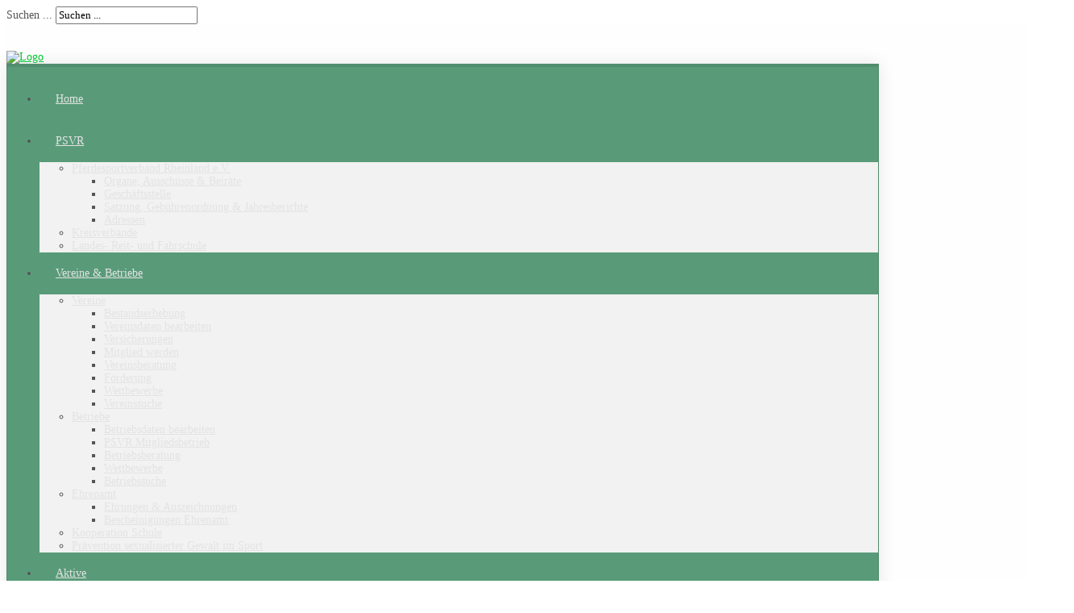

--- FILE ---
content_type: text/html; charset=utf-8
request_url: https://psvr-online.de/turnierfachleute/technischer-delegierter/td-liste.html
body_size: 11486
content:

 
<!DOCTYPE html>
<html xmlns="http://www.w3.org/1999/xhtml" xml:lang="de-de" lang="de-de" >
<head><!--j51_habitat--><!--JMG Disable Google Font 5.1.15--><!--13 js sources localized--><!--12 CSS sources localized-->
<base href="https://psvr-online.de/turnierfachleute/technischer-delegierter/td-liste.html" />
	<meta http-equiv="content-type" content="text/html; charset=utf-8" />
	<meta name="keywords" content="Reitsport, Reitsportverband, Springreiten, Dressurreiten, Voltigieren, Fahrsport" />
	<meta name="author" content="Super User" />
	<meta name="description" content="Das Pferdesportzentrum Rheinland liegt auf Gut Langfort im Herzen Langenfelds. Vom Deutschen Meister über Weltmeister bis hin zu Olympiasiegern - im Pferdesportzentrum Rheinland auf Gut Langfort, im Herzen Langenfelds, trifft sich die Elite des Pferdesports. " />
	<meta name="generator" content="Joomla! - Open Source Content Management" />
	<title>TD-Liste</title>
	<link href="/templates/j51_habitat/favicon.ico" rel="shortcut icon" type="image/vnd.microsoft.icon" />
	<link href="https://psvr-online.de/component/search/?Itemid=749&amp;format=opensearch" rel="search" title="Suchen PSVR" type="application/opensearchdescription+xml" />
	<link href="https://psvr-online.de/modules/mod_vjresponsivetable/css/metro.css" rel="stylesheet" type="text/css" />
	<link href="/media/com_icagenda/icicons/style.css?d704d96bf67173eb84182f6216579a3d" rel="stylesheet" type="text/css" />
	<link href="/templates/j51_habitat/css/bootstrap.css" rel="stylesheet" type="text/css" />
	<link href="/templates/j51_habitat/css/typo.css" rel="stylesheet" type="text/css" />
	<link href="/templates/j51_habitat/css/jstuff.css" rel="stylesheet" type="text/css" />
	<link href="/templates/j51_habitat/css/animate.css" rel="stylesheet" type="text/css" />
	<link href="/templates/j51_habitat/css/font-awesome.css" rel="stylesheet" type="text/css" />
	<link href="/templates/j51_habitat/css/nexus.css" rel="stylesheet" type="text/css" />
	<style type="text/css">
.ic-event-register {
    display: inline-block;
    margin: 2px 3px 0 0;
    line-height: 40px;
}

.ic-people,
.ic-registered {
  display: none;
}
	</style>
	<script src="https://ajax.googleapis.com/ajax/libs/jquery/1.8/jquery.min.js" type="text/javascript"></script>
	<script src="/plugins/system/jqueryeasy/jquerynoconflict.js" type="text/javascript"></script>
	<script src="/media/system/js/caption.js?d704d96bf67173eb84182f6216579a3d" type="text/javascript"></script>
	
	
	
	<script src="/media/jui/js/bootstrap.min.js?d704d96bf67173eb84182f6216579a3d" type="text/javascript"></script>
	<script src="https://psvr-online.de/modules/mod_vjresponsivetable/js/jquery.js" type="text/javascript"></script>
	<script type="text/javascript">
jQuery(window).on('load',  function() {
				new JCaption('img.caption');
			});
	</script>

 

<meta name="viewport" content="width=device-width, initial-scale=1, maximum-scale=1"/>
<link rel="stylesheet" href="/templates/j51_habitat/css/responsive.css" type="text/css" />

<style type="text/css">
@media only screen and (min-width: 960px) and (max-width: 1080px) {
}

/* Responsive - Center crop logo image */
@media only screen and (max-width: 1080px) {
.wrapper960, .backgrounds, .content_background {
	width:99.5% !important;
}
#container_slideshow .wrapper960 {width:100% !important;}
.wrapper960, .content_background, #header {margin: 0 auto;}

#container_spacer1 {display:none;}

/* Hide default hornav menu */
.hornav {display:none !important;}
/* Show mobile hornav menu */
.slicknav_menu {display:block;}

#container_header {padding-top: 0px !important;}
.backgrounds #content_remainder, .backgrounds #content_full {
    box-shadow: none;
}
.logo {width:100%; height:100%; overflow: hidden; text-align: center; display:block;}
.logo img {
	position: relative;
	left: 100% !important;
	margin-left: -200% !important;
	max-width: none;
	display:inline !important;
}
}
</style>


<!--removed external google font: Lobster:300,400--> <!--removed external google font: Source Sans Pro:300,400--> <!--removed external google font: Roboto Condensed:300,400--> 

<style type="text/css">
body, input, button, select, textarea {font-family:Source Sans Pro }
h2{font-family:Roboto Condensed }
.module h3, .module_menu h3{font-family:Roboto Condensed; }
.hornav{font-family:Roboto Condensed }
h1.logo-text a{font-family:Lobster }
/*--Set Logo Image position and locate logo image file--*/ 
.logo a {left:0px}
.logo a {top:-5px}
/*--Body font size--*/
body{font-size: 14px}
/*--Text Colors for Module Heads and Article titles--*/ 
body {color:#555555;}
h2, h2 a:link, h2 a:visited {color: #157342 ; }
.module h3, .module_menu h3, h3 {color: #157342 }
a {color: #05c532 }
/*--Text Colors for Logo and Slogan--*/ 
h1.logo-text a {
	color: #313131;
}
p.site-slogan {color: #8f8f8f }

/*--Hornav Ul text color and dropdown background color--*/
.hornav ul li a  {color: #e3e3e3 }
#subMenusContainer ul, #subMenusContainer ol, .hornav ul ul {background-color: #f2f2f2 }

/*--Start Style Side Column and Content Layout Divs--*/
/*--Get Side Column widths from Parameters--*/
.sidecol_a {width: 25% }
.sidecol_b {width: 25% }

.maincontent {padding: 30px 35px 30px;}

/*--Check and see what modules are toggled on/off then take away columns width, margin and border values from overall width*/
#content_remainder {width:75% }



/*Style SSC layout*/
  
	.sidecol_a {float:left; }
	.sidecol_b {float:right; }
	#content_remainder {float:left;}

/* Sidecolumn background color */
.backgrounds .sidecol_a , .backgrounds .sidecol_b {
	background-color: #f5f4f6;
}
@media only screen and (max-width: 767px) {
.sidecol_a, .sidecol_b {
	background-color: #f5f4f6;
}}

/* Social Icons */

#socialmedia ul li a [class^="fa-"]::before, #socialmedia ul li a [class*=" fa-"]::before {color: #666666}
#socialmedia ul li a [class^="fa-"]::before, #socialmedia ul li a [class*=" fa-"]::before {color: #666666}

/* Wrapper Width */
.wrapper960, .backgrounds .content_background {width: 1080px ;}

/* Background Color */
body, #body_bg {
background-color: #ffffff;
}

/* Button Colour */
.readmore a, input.button, button, .j51-button a, .module .j51imagelinkhover .j51button a, 
.module_style-box .j51imagelinkhover .j51button a, .search .icon-search, .search .button, .slicknav_btn {
	background-color: #157342;
}
.btn, .btn-group.open .btn.dropdown-toggle, .input-append .add-on, .input-prepend .add-on, .pager.pagenav a, .btn-primary:hover, .btn-primary:active, 
.btn-primary.active, .btn-primary.disabled, .btn-primary[disabled] {
	background-color: #157342;
}

/* Top Menu Active Color */
.hornav > ul > li > a:hover, .hornav > ul > li.active > a, .mainMenuParentBtnFocused {
	background-color: #157342 !important;
}

.group-border-shadow
 {
 	border-top: 4px solid rgba(0,0,0,0.09);
	border-left: 1px solid rgba(0,0,0,0.1);
	border-right: 1px solid rgba(0,0,0,0.1);
	-webkit-moz-box-shadow: 0 -4px 0 #157342 inset, 0 0 20px rgba(0, 0, 0, 0.1);
	-moz-moz-box-shadow: 	0 -4px 0 #157342 inset, 0 0 20px rgba(0, 0, 0, 0.1);
	-ms-moz-box-shadow: 	0 -4px 0 #157342 inset, 0 0 20px rgba(0, 0, 0, 0.1);
	-o-moz-box-shadow: 		0 -4px 0 #157342 inset, 0 0 20px rgba(0, 0, 0, 0.1);
	box-shadow: 			0 -4px 0 #157342 inset, 0 0 20px rgba(0, 0, 0, 0.1);
}
.backgrounds .sidecol_a, .backgrounds .sidecol_b, .backgrounds #content_remainder, .backgrounds #content_full {
	-webkit-moz-box-shadow: 0 -4px 0 #157342 inset;
	-moz-moz-box-shadow: 	0 -4px 0 #157342 inset;
	-ms-moz-box-shadow: 	0 -4px 0 #157342 inset;
	-o-moz-box-shadow: 		0 -4px 0 #157342 inset;
	box-shadow: 			0 -4px 0 #157342 inset;
}
/* Top Menu */
#container_hornav .wrapper960 {
	background-color: rgba(21,115,66, 0.7 );
}
.slicknav_menu {background:#157342}

/* Header */
#container_header, #container_hornav {
	background-color: rgba(240,240,240, 0.1 );
}
/* Showcase */
#container_slideshow {
	background-color: rgba(192,197,201, 0.0 );
}
/* Top-1# Module Background */
#container_top1_modules, #container_top1_modules ul.tabs li a.linkopen, #container_top1_modules dl.tabs dt.open  h3 a:link, 
#container_top1_modules dl.tabs dt.open h3 a:visited, .csstransforms3d .tabs a:hover span::before, .csstransforms3d .tabs a:focus span::before, .tabs a span {
	background-color: rgba(255,255,255, 0.0 );
}
#container_top1_modules .wrapper960 {background-color:#ffffff;}
/* Top-2# Module Background */
#container_top2_modules {
	background-color: rgba(235,235,235, 0.0 );
}
#container_top2_modules .wrapper960 {background-color:#ebebeb;}
/* Top-3# Module Background */
#container_top3_modules {
	background-color: rgba(230,230,230, 0.1 );
}
#container_top3_modules .wrapper960 {background-color:#e6e6e6;}

/* Article Background Color */
#container_main .wrapper960 {
	background-color:#ffffff;
}
/* Main content background color */
#container_main {
	background-color: rgba(255,255,255, 0.0 );
}

/* Bottom Modules */
#container_bottom_modules {
	background-color: rgba(240,240,240, 0.4 );
}
#container_bottom_modules .wrapper960 {background-color:#f0f0f0;}

/* Base Modules */
#container_base {
	background-color: rgba(49,49,49, 0.8 );
}
#container_base .wrapper960 {background-color:#313131;}

/*-- Background Image --*/ 
#body_bg {
	background: url(/images/bg_farbe_verlauf.jpg) 50% 0% no-repeat fixed;
}

/* Logo Image Dimensions */
.logo_container, h1.logo, h1.logo a {
    width: px;
    height: px;
}

/* Responsive Options */

	
	
	
	
	
	
		
		@media only screen and ( max-width: 767px ) {
	.showcase {display:inline;}
	.mobile_showcase {display:none;}
	}
		

/* Custom Reponsive CSS */
   
   

 /* Module Container Padding */




/* Header-# Adjustment */
#container_header {padding-top: 33px;}

/*--Load Custom Css Styling--*/
#container_main {
  background-image: -moz-linear-gradient(bottom, rgba(0, 0, 0, 0.05) 0%, rgba(0, 0, 0, 0) 25px, rgba(0, 0, 0, 0) 100%);
  background-image: -o-linear-gradient(bottom, rgba(0, 0, 0, 0.1) 0%, rgba(0, 0, 0, 0) 30px, rgba(0, 0, 0, 0) 100%);
  background-image: -webkit-linear-gradient(bottom, rgba(0, 0, 0, 0.1) 0%, rgba(0, 0, 0, 0) 30px, rgba(0, 0, 0, 0) 100%);
  background-image: linear-gradient(bottom, rgba(0, 0, 0, 0.1) 0%, rgba(0, 0, 0, 0) 30px, rgba(0, 0, 0, 0) 100%);
  -webkit-moz-box-shadow: 0 0px 0 rgba(255, 255, 255, 0.5), 0 0px 0 rgba(0, 0, 0, 0.1) inset;
  -moz-moz-box-shadow: 0 0px 0 rgba(255, 255, 255, 0.5), 0 0px 0 rgba(0, 0, 0, 0.1) inset;
  -ms-moz-box-shadow: 0 1px 0 rgba(255, 255, 255, 0.5), 0 0px 0 rgba(0, 0, 0, 0.1) inset;
  -o-moz-box-shadow: 0 0px 0 rgba(255, 255, 255, 0.5), 0 0px 0 rgba(0, 0, 0, 0) inset;
  box-shadow: 0 0px 0 rgba(255, 255, 255, 0.5), 0 0px 0 rgba(0, 0, 0, 0) inset;
}


.hornav > ul > li > a {
  display: block;
  font-size: 14px;
  font-weight: normal;
  letter-spacing: 0px;
  padding: 18px 20px;
  text-transform: none;
  -webkit-transition: background-color 0.4s;
  -moz-transition: background-color 0.4s;
  transition: background-color 0.4s;
}
 </style>


<script src="//cdnjs.cloudflare.com/ajax/libs/modernizr/2.8.2/modernizr.js"></script>

<!-- Animate on Scroll-->
<script type="text/javascript" src="/templates/j51_habitat/js/jquery.visible.js" charset="utf-8"></script>

<!-- Sticky Div -->
<script type="text/javascript" src="/templates/j51_habitat/js/jquery.sticky.js" charset="utf-8"></script>
  <script type="text/javascript" >
    jQuery(window).load(function(){
      jQuery("#container_hornav").sticky({ topSpacing: 0 });
    });
 </script>

<!-- Tabfunctions -->
<script type="text/javascript" >

window.addEvent('domready', function() {
	var alldivs = document.id(document.body).getElements('div.tabcontent');
	var outerdivs = document.id(document.body).getElements('div.tabouter');
	outerdivs = outerdivs.getProperty('id');

	for (var i = 0; i < outerdivs.length; i++) {
		alldivs = document.id(outerdivs[i]).getElements('div.tabcontent');
		count = 0;
		alldivs.each(function(element) {
			count++;
			var el = document.id(element);
			el.setProperty('role', 'tabpanel');
			el.setProperty('aria-hidden', 'false');
			el.setProperty('aria-expanded', 'true');
			elid = el.getProperty('id');
			elid = elid.split('_');
			elid = 'link_' + elid[1];
			el.setProperty('aria-labelledby', elid);

			if (count != 1) {
				el.addClass('tabclosed').removeClass('tabopen');
				el.setProperty('aria-hidden', 'true');
				el.setProperty('aria-expanded', 'false');
			}
		});

		countankers = 0;
		allankers = document.id(outerdivs[i]).getElement('ul.tabs').getElements('a');

		allankers.each(function(element) {
			countankers++;
			var el = document.id(element);
			el.setProperty('aria-selected', 'true');
			el.setProperty('role', 'tab');
			linkid = el.getProperty('id');
			moduleid = linkid.split('_');
			moduleid = 'module_' + moduleid[1];
			el.setProperty('aria-controls', moduleid);

			if (countankers != 1) {
				el.addClass('linkclosed').removeClass('linkopen');
				el.setProperty('aria-selected', 'false');
			}
		});
	}
});

function tabshow(elid) {
	var el = document.id(elid);
	var outerdiv = el.getParent();
	outerdiv = outerdiv.getProperty('id');

	var alldivs = document.id(outerdiv).getElements('div.tabcontent');
	var liste = document.id(outerdiv).getElement('ul.tabs');

	liste.getElements('a').setProperty('aria-selected', 'false');

	alldivs.each(function(element) {
		element.addClass('tabclosed').removeClass('tabopen');
		element.setProperty('aria-hidden', 'true');
		element.setProperty('aria-expanded', 'false');
	});

	el.addClass('tabopen').removeClass('tabclosed');
	el.setProperty('aria-hidden', 'false');
	el.setProperty('aria-expanded', 'true');
	el.focus();
	var getid = elid.split('_');
	var activelink = 'link_' + getid[1];
	document.id(activelink).setProperty('aria-selected', 'true');
	liste.getElements('a').addClass('linkclosed').removeClass('linkopen');
	document.id(activelink).addClass('linkopen').removeClass('linkclosed');
}

function nexttab(el) {
	var outerdiv = document.id(el).getParent();
	var liste = outerdiv.getElement('ul.tabs');
	var getid = el.split('_');
	var activelink = 'link_' + getid[1];
	var aktiverlink = document.id(activelink).getProperty('aria-selected');
	var tablinks = liste.getElements('a').getProperty('id');

	for ( var i = 0; i < tablinks.length; i++) {

		if (tablinks[i] == activelink) {

			if (document.id(tablinks[i + 1]) != null) {
				document.id(tablinks[i + 1]).onclick();
				break;
			}
		}
	}
}
</script>

<!-- Hornav Dropdown -->




<!--[if ie 9]>
<style type="text/css">
.animatethis, .animateViewed {
  opacity: 1;
  filter: alpha(opacity=100);
}
</style>
<![endif]-->

<!-- Load scripts.js -->
<script type="text/javascript" src="/templates/j51_habitat/js/scripts.js" charset="utf-8"></script>

<!-- <link rel="stylesheet" href="http://basehold.it/25"> -->

<script src="//cdnjs.cloudflare.com/ajax/libs/modernizr/2.8.2/modernizr.js"></script>

<link href="/media/plg_system_jmgdisablegooglefont/assets/css/lobster.css" rel="stylesheet" type="text/css" />
<link href="/media/plg_system_jmgdisablegooglefont/assets/css/sourcesanspro.css" rel="stylesheet" type="text/css" />
<link href="/media/plg_system_jmgdisablegooglefont/assets/css/robotocondensed.css" rel="stylesheet" type="text/css" />
</head>
<body> 

<div id="body_bg" data-type="background">
	<div class="body_pattern">
				<div id="container_spacer1" class="j51container"><div class="wrapper960">
	        	        	        <div class="header-2">
	            <div class="search">
	<form action="/turnierfachleute/technischer-delegierter/td-liste.html" method="post" class="form-inline">
		<label for="mod-search-searchword" class="element-invisible">Suchen ...</label> <input name="searchword" id="mod-search-searchword" maxlength="200"  class="inputbox search-query" type="text" size="20" value="Suchen ..."  onblur="if (this.value=='') this.value='Suchen ...';" onfocus="if (this.value=='Suchen ...') this.value='';" />		<input type="hidden" name="task" value="search" />
		<input type="hidden" name="option" value="com_search" />
		<input type="hidden" name="Itemid" value="749" />
	</form>
</div>

	        </div>
	        		</div></div>
		
		<div id="container_header" class="j51container"><div class="wrapper960">
		<div id ="header" class="block_holder"> 

        <div id="logo">
            	
                                <div class="logo_container">    
                <div class="logo"> <a href="/index.php" title="">
                                            <img style="display: block;" src="/images/Logo/Logo_psvr.png" alt="Logo" />
                                        </a> </div>
                </div>
                        </div>
<div class="clear"></div>

</div>		</div></div>

		<div class="content_background_container">	
			<!-- Content background -->  
		    <div class="backgrounds">
		    	<div class="content_background"></div>
		    </div>
			<!--End Content background -->  

			<div class="content_background">
				<div id="container_hornav" class="j51container"><div class="wrapper960 group-border-shadow">
				
    <div class="hornavmenu">

            <div id="socialmedia">   
            <ul id="navigation">
                   
                 
                 
                 
                 
                 
                 
                 
                 
                 
                 
                 
                 
                 
                 
                 

                

            </ul>
        </div>   

                    <div class="hornav">
                
<ul class="menu" id="moomenu">
<li class="item-435"><a href="/" >Home</a></li><li class="item-495 deeper parent"><a href="/reiten.html" >PSVR</a><ul><li class="item-529 deeper parent"><a href="/reiten/pferdesportverband-rheinland-e-v.html" >Pferdesportverband Rheinland e.V.</a><ul><li class="item-531"><a href="/reiten/pferdesportverband-rheinland-e-v/organe-ausschuesse-beiraete.html" >Organe, Ausschüsse &amp; Beiräte</a></li><li class="item-532"><a href="/reiten/pferdesportverband-rheinland-e-v/geschaeftsstelle.html" >Geschäftsstelle</a></li><li class="item-533"><a href="/reiten/pferdesportverband-rheinland-e-v/psvr-satzung-und-gebuehrenordnung.html" >Satzung, Gebührenordnung &amp; Jahresberichte </a></li><li class="item-535"><a href="/reiten/pferdesportverband-rheinland-e-v/adressen.html" >Adressen</a></li></ul></li><li class="item-537"><a href="/reiten/kreisverbaende.html" >Kreisverbände</a></li><li class="item-564"><a href="http://www.lrfs-online.de/" target="_blank" >Landes- Reit- und Fahrschule</a></li></ul></li><li class="item-497 deeper parent"><a href="/vereine-betriebe.html" >Vereine &amp; Betriebe</a><ul><li class="item-565 deeper parent"><a href="/vereine-betriebe/vereine.html" >Vereine</a><ul><li class="item-572"><a href="/vereine-betriebe/vereine/bestandserhebung.html" >Bestandserhebung</a></li><li class="item-573"><a href="/vereine-betriebe/vereine/vereinsdaten-bearbeiten.html" >Vereinsdaten bearbeiten</a></li><li class="item-574"><a href="/vereine-betriebe/vereine/versicherungen.html" >Versicherungen</a></li><li class="item-575"><a href="/vereine-betriebe/vereine/mitglied-werden.html" >Mitglied werden</a></li><li class="item-576"><a href="/vereine-betriebe/vereine/vereinsberatung.html" >Vereinsberatung</a></li><li class="item-577"><a href="/vereine-betriebe/vereine/foerderung.html" >Förderung</a></li><li class="item-578"><a href="/vereine-betriebe/vereine/wettbewerbe.html" >Wettbewerbe</a></li><li class="item-579"><a href="/vereine-betriebe/vereine/vereinssuche.html" >Vereinssuche</a></li></ul></li><li class="item-566 deeper parent"><a href="/vereine-betriebe/betriebe.html" >Betriebe</a><ul><li class="item-582"><a href="/vereine-betriebe/betriebe/betriebsdaten-bearbeiten.html" >Betriebsdaten bearbeiten</a></li><li class="item-583"><a href="/vereine-betriebe/betriebe/mitglied-werden.html" >PSVR Mitgliedsbetrieb</a></li><li class="item-584"><a href="/vereine-betriebe/betriebe/betriebsberatung.html" >Betriebsberatung</a></li><li class="item-585"><a href="/vereine-betriebe/betriebe/wettbewerbe.html" >Wettbewerbe</a></li><li class="item-1700"><a href="/vereine-betriebe/betriebe/betriebssuche.html" >Betriebssuche</a></li></ul></li><li class="item-567 deeper parent"><a href="/vereine-betriebe/ehrenamt.html" >Ehrenamt</a><ul><li class="item-593"><a href="/vereine-betriebe/ehrenamt/ehrenamt-ehrungen-auszeichnungen.html" >Ehrungen &amp; Auszeichnungen</a></li><li class="item-596"><a href="/vereine-betriebe/ehrenamt/ehrenamt-bescheinigungen-ehrenamt.html" >Bescheinigungen Ehrenamt</a></li></ul></li><li class="item-568"><a href="/reiten-schulsport.html" >Kooperation Schule</a></li><li class="item-2426"><a href="/vereine-betriebe/praevention-sexualisierter-gewalt-im-sport-vereine.html" >Prävention sexualisierter Gewalt im Sport</a></li></ul></li><li class="item-498 deeper parent"><a href="/aktive.html" >Aktive</a><ul><li class="item-611 deeper parent"><a href="/aktive/breitensport.html" >Breitensport</a><ul><li class="item-612"><a href="/aktive/breitensport/breitensportliche-veranstaltungen.html" >Breitensportliche Veranstaltungen</a></li><li class="item-615"><a href="/aktive/breitensport/pruefer-breitensport.html" >Prüfer Breitensport</a></li><li class="item-616"><a href="/aktive/breitensport/berittfuehrer.html" >Berittführer</a></li><li class="item-617"><a href="/aktive/breitensport/reitwege.html" >Reitwege</a></li><li class="item-618"><a href="/aktive/breitensport/kennzeichnungspflicht-reitplakette.html" >Kennzeichnungspflicht / Reitplakette</a></li><li class="item-619"><a href="/aktive/breitensport/gesetze-grundlagen.html" >Gesetze &amp; Grundlagen</a></li></ul></li><li class="item-621 deeper parent"><a href="/aktive/turniersport.html" >Turniersport</a><ul><li class="item-622"><a href="/aktive/turniersport/der-einstieg-in-den-turniersport.html" >Der Einstieg in den Turniersport</a></li><li class="item-805"><a href="/aktive/turniersport/cups-und-serien.html" >Cups und Serien</a></li><li class="item-626"><a href="/aktive/turniersport/turniertermine-fn-neon.html" >Turniertermine</a></li><li class="item-624"><a href="/aktive/turniersport/8er-team.html" >8er-Team Rheinland</a></li><li class="item-628"><a href="/aktive/turniersport/landeskommission-pferdeleistungspruefungen.html" >Landeskommission Pferdeleistungsprüfungen</a></li><li class="item-1890"><a href="/aktive/turniersport/turnierfachleute.html" >Turnierfachleute</a></li><li class="item-630"><a href="/aktive/turniersport/weitere-informationen.html" >weitere Informationen</a></li></ul></li><li class="item-631 deeper parent"><a href="/aktive/spitzensport.html" >Spitzensport</a><ul><li class="item-632"><a href="/aktive/spitzensport/wie-werde-ich-spitzensportler.html" >Wie werde ich Spitzensportler</a></li><li class="item-2603"><a href="/aktive/spitzensport/spitzensport-anforderungen.html" >Die Anforderungen</a></li><li class="item-634"><a href="/aktive/spitzensport/kader.html" >Kader</a></li><li class="item-635"><a href="/aktive/spitzensport/landestrainer.html" >Landestrainer</a></li><li class="item-636"><a href="/aktive/spitzensport/stuetzpunke-stuetzpunkttrainer.html" >Stützpunke &amp; Stützpunkttrainer</a></li><li class="item-637"><a href="/aktive/spitzensport/sichtungstermine-wege.html" >Sichtungstermine / -wege</a></li><li class="item-2577"><a href="/aktive/spitzensport/spitzensport-jupa.html" >Jugendpaten-Programm</a></li></ul></li><li class="item-496 deeper parent"><a href="/aktive/interessenten.html" >Interessenten</a><ul><li class="item-760 deeper parent"><a href="/aktive/interessenten/die-disziplinen.html" >Die Disziplinen</a><ul><li class="item-761"><a href="/aktive/interessenten/die-disziplinen/dressur.html" >Dressur</a></li><li class="item-762"><a href="/aktive/interessenten/die-disziplinen/springen.html" >Springen</a></li><li class="item-763"><a href="/aktive/interessenten/die-disziplinen/vielseitigkeit.html" >Vielseitigkeit</a></li><li class="item-764"><a href="/aktive/interessenten/die-disziplinen/voltigieren.html" >Voltigieren</a></li><li class="item-803"><a href="/aktive/interessenten/die-disziplinen/fahrsport.html" >Fahrsport</a></li><li class="item-804"><a href="/aktive/interessenten/die-disziplinen/vierkampf.html" >Vierkampf</a></li><li class="item-3105"><a href="/aktive/interessenten/die-disziplinen/weitere-disziplinen.html" >Weitere Reitsportdisziplinen</a></li></ul></li><li class="item-753 deeper parent"><a href="/aktive/interessenten/reitanfaenger.html" >Reitanfänger</a><ul><li class="item-755"><a href="/aktive/interessenten/reitanfaenger/reiten-lernen-von-a-bis-z.html" >Reiten lernen von A bis Z</a></li><li class="item-756"><a href="/aktive/interessenten/reitanfaenger/voltigieren-lernen-von-a-bis-z.html" >Voltigieren lernen von A bis Z</a></li></ul></li><li class="item-765 deeper parent"><a href="/aktive/interessenten/erwachsene-einsteiger-wiedereinsteiger.html" >Erwachsene Einsteiger / Wiedereinsteiger</a><ul><li class="item-768"><a href="/aktive/interessenten/erwachsene-einsteiger-wiedereinsteiger/einsteiger-und-wiedereinsteiger.html" >Einsteiger und Wiedereinsteiger</a></li><li class="item-767"><a href="/aktive/interessenten/erwachsene-einsteiger-wiedereinsteiger/reiten-lernen-von-a-bis-z.html" >Reiten lernen von A bis Z</a></li><li class="item-771"><a href="/aktive/interessenten/erwachsene-einsteiger-wiedereinsteiger/reiten-als-gesundheitssport.html" >Reiten als Gesundheitssport</a></li><li class="item-769"><a href="/aktive/interessenten/erwachsene-einsteiger-wiedereinsteiger/vereinssuche.html" >Vereinssuche</a></li><li class="item-2103"><a href="/aktive/interessenten/erwachsene-einsteiger-wiedereinsteiger/betriebssuche.html" >Betriebssuche </a></li></ul></li><li class="item-781"><a href="/aktive/interessenten/reiten-fuer-behinderte.html" >Reiten für Behinderte</a></li><li class="item-773"><a href="/aktive/interessenten/reitbeteiligung.html" >Reitbeteiligung</a></li></ul></li></ul></li><li class="item-499 deeper parent"><a href="/ausbilder.html" >Ausbildung</a><ul><li class="item-1810"><a href="/ausbilder/seminare-lehrgaenge.html" >Seminare &amp; Lehrgänge</a></li><li class="item-679 deeper parent"><a href="/ausbilder/reitabzeichen.html" >Abzeichen im Pferdesport</a><ul><li class="item-680"><a href="/ausbilder/reitabzeichen/ab.html" >Termine</a></li><li class="item-681"><a href="/ausbilder/reitabzeichen/anmeldung.html" >Anmeldung</a></li><li class="item-683"><a href="/ausbilder/reitabzeichen/richterliste.html" >Richterliste</a></li><li class="item-1853"><a href="/ausbilder/reitabzeichen/broschueren-infos.html" >Broschüren / Infos</a></li></ul></li><li class="item-658 deeper parent"><a href="/ausbilder/trainerausbildung.html" >Trainerausbildung</a><ul><li class="item-664"><a href="/ausbilder/trainerausbildung/dosb-lizenz.html" >DOSB Lizenz</a></li><li class="item-669"><a href="/ausbilder/trainerausbildung/lehrgaenge.html" >Lehrgänge</a></li><li class="item-816"><a href="/ausbilder/trainerausbildung/anerkannte-lehrgangsleiter.html" >Anerkannte Lehrgangsleiter</a></li><li class="item-817"><a href="/ausbilder/trainerausbildung/ehrenkodex.html" >Ehrenkodex</a></li></ul></li><li class="item-652 deeper parent"><a href="/ausbilder/berufsausbildung.html" >Berufsausbildung</a><ul><li class="item-654"><a href="/ausbilder/berufsausbildung/ausbildungsbetriebe.html" >Ausbildungsbetriebe</a></li><li class="item-655"><a href="/ausbilder/berufsausbildung/weiterbildung-zum-meister.html" >Weiterbildung zum Meister</a></li><li class="item-657"><a href="/ausbilder/berufsausbildung/lehrgaenge.html" >Lehrgänge</a></li></ul></li></ul></li><li class="item-500 deeper parent"><a href="/veranstalter.html" >Veranstalter</a><ul><li class="item-685 deeper parent"><a href="/veranstalter/turniere-nach-lpo.html" >Turniere nach LPO</a><ul><li class="item-688"><a href="/veranstalter/turniere-nach-lpo/anmeldung-eines-turniers.html" >Anmeldung eines Turniers</a></li><li class="item-689"><a href="/veranstalter/turniere-nach-lpo/bestimmungen.html" >Bestimmungen</a></li><li class="item-690"><a href="/veranstalter/turniere-nach-lpo/liste-der-turnierfachkraefte.html" >Liste der Turnierfachkräfte</a></li><li class="item-691"><a href="/veranstalter/turniere-nach-lpo/gebuehrenordnung.html" >Gebührenordnung</a></li><li class="item-1892"><a href="/veranstalter/turniere-nach-lpo/turniertermine.html" >Turniertermine</a></li><li class="item-2467"><a href="/veranstalter/turniere-nach-lpo/atemalkoholtestgeraet.html" >Atemalkoholtestgerät</a></li></ul></li><li class="item-692 deeper parent"><a href="/veranstalter/turniere-nach-wbo.html" >Turniere nach WBO</a><ul><li class="item-695"><a href="/veranstalter/turniere-nach-wbo/anmeldung-einer-bv.html" >Anmeldung einer BV</a></li><li class="item-696"><a href="/veranstalter/turniere-nach-wbo/besondere-bestimmungen.html" >Besondere Bestimmungen</a></li><li class="item-697"><a href="/veranstalter/turniere-nach-wbo/liste-der-turnierfachkraefte.html" >Liste der Turnierfachkräfte</a></li><li class="item-699"><a href="/veranstalter/turniere-nach-wbo/gebuehrenordnung.html" >Gebührenordnung</a></li></ul></li><li class="item-700 deeper parent"><a href="/veranstalter/abzeichen-im-pferdesport.html" >Abzeichen im Pferdesport </a><ul><li class="item-706"><a href="/veranstalter/abzeichen-im-pferdesport/broschueren-infos.html" >Broschüren / Infos</a></li><li class="item-704"><a href="/veranstalter/abzeichen-im-pferdesport/richterliste.html" >Richterliste</a></li><li class="item-702"><a href="/veranstalter/abzeichen-im-pferdesport/anmeldung.html" >Anmeldung</a></li></ul></li><li class="item-707"><a href="/veranstalter/formulare.html" >Formulare</a></li></ul></li><li class="item-501 active deeper parent"><a href="/turnierfachleute.html" >Turnierfachleute</a><ul><li class="item-712 deeper parent"><a href="/turnierfachleute/richter.html" >Richter</a><ul><li class="item-714"><a href="/turnierfachleute/richter/richterlaufbahn-und-richteranwaerter.html" >Richterlaufbahn und Richteranwärter</a></li><li class="item-715"><a href="/turnierfachleute/richter/hoeherqualifikation.html" >Höherqualifikation</a></li><li class="item-717"><a href="/turnierfachleute/richter/fortbildung-seminare.html" >Fortbildung / Seminare</a></li><li class="item-719"><a href="/turnierfachleute/richter/besondere-bestimmungen.html" >Besondere Bestimmungen</a></li><li class="item-720"><a href="/turnierfachleute/richter/richterliste.html" >Richterliste</a></li><li class="item-1705"><a href="/turnierfachleute/richter/richter-anwaerter-liste.html" >Richteranwärterliste </a></li><li class="item-1708"><a href="/turnierfachleute/richter/ehrenrichter-parcourschefliste.html" >Ehrenrichter- /Ehrenparcourschefliste</a></li><li class="item-723"><a href="/turnierfachleute/richter/gutachter.html" >Gutachter DRV</a></li><li class="item-718"><a href="/turnierfachleute/richter/kommissionsbeauftrage.html" >Kommissionsbeauftrage</a></li><li class="item-721"><a href="/turnierfachleute/richter/deutsche-richtervereinigung.html" >Deutsche Richtervereinigung</a></li></ul></li><li class="item-726 deeper parent"><a href="/turnierfachleute/parcourschefs.html" >Parcourschefs</a><ul><li class="item-728"><a href="/turnierfachleute/parcourschefs/parcourscheflaufbahn.html" >Parcourscheflaufbahn und Parcourschefanwärter</a></li><li class="item-729"><a href="/turnierfachleute/parcourschefs/hoeherqualifikation.html" >Höherqualifikation</a></li><li class="item-731"><a href="/turnierfachleute/parcourschefs/fortbildung-seminare.html" >Fortbildung / Seminare</a></li><li class="item-732"><a href="/turnierfachleute/parcourschefs/besondere-bestimmungen.html" >Besondere Bestimmungen</a></li><li class="item-733"><a href="/turnierfachleute/parcourschefs/parcourschefliste.html" >Parcourschefliste</a></li><li class="item-1711"><a href="/turnierfachleute/parcourschefs/parcourschefanwaerterlist.html" >Parcourschefanwärterliste</a></li><li class="item-1818"><a href="/turnierfachleute/parcourschefs/ehrenrichter-parcourschefliste-2.html" >Ehrenrichter- /Ehrenparcourschefliste </a></li><li class="item-735"><a href="/turnierfachleute/parcourschefs/gutachter-drv-parcourchefs.html" >Gutachter DRV </a></li><li class="item-734"><a href="/turnierfachleute/parcourschefs/deutsche-richtervereinigung.html" >Deutsche Richtervereinigung</a></li></ul></li><li class="item-738 deeper parent"><a href="/turnierfachleute/pruefer-breitensport.html" >Prüfer Breitensport</a><ul><li class="item-740"><a href="/turnierfachleute/pruefer-breitensport/laufbahn.html" >Laufbahn Prüfer Breitensport</a></li><li class="item-745"><a href="/turnierfachleute/pruefer-breitensport/besondere-bestimmungen.html" >Besondere Bestimmungen</a></li><li class="item-742"><a href="/turnierfachleute/pruefer-breitensport/fortbildung-seminare.html" >Fortbildung / Seminare</a></li><li class="item-744"><a href="/turnierfachleute/pruefer-breitensport/liste-pruefer-breitensport.html" >Liste Prüfer Breitensport</a></li></ul></li><li class="item-746 active deeper parent"><a href="/turnierfachleute/technischer-delegierter.html" >Technischer Delegierter</a><ul><li class="item-748"><a href="/turnierfachleute/technischer-delegierter/td-laufbahn.html" >TD-Laufbahn</a></li><li class="item-749 current active"><a href="/turnierfachleute/technischer-delegierter/td-liste.html" >TD-Liste</a></li><li class="item-820"><a href="/turnierfachleute/technischer-delegierter/fortbildungen-seminare.html" >Fortbildungen Seminare</a></li></ul></li><li class="item-750 deeper parent"><a href="/turnierfachleute/tieraerzte.html" >Tierärzte</a><ul><li class="item-751"><a href="/turnierfachleute/tieraerzte/wie-komme-ich-auf-die-liste-der-turnieraerzte.html" >Wie komme ich auf die Liste der Turnierärzte</a></li><li class="item-752"><a href="/turnierfachleute/tieraerzte/uebersicht.html" >Liste Turniertierärzte</a></li></ul></li><li class="item-1812"><a href="/turnierfachleute/datenaenderung.html" >Datenänderung</a></li></ul></li><li class="item-502 deeper parent"><a href="/events.html" >Events</a><ul><li class="item-823 deeper parent"><a href="/events/rheinische-meisterschaften.html" >Rheinische Meisterschaften</a><ul><li class="item-963"><a href="/events/rheinische-meisterschaften/grusswort.html" >Grußwort</a></li><li class="item-966"><a href="/events/rheinische-meisterschaften/sponsoren-rm.html" >Sponsoren</a></li><li class="item-970"><a href="/events/rheinische-meisterschaften/aussteller.html" >Aussteller</a></li><li class="item-968"><a href="/events/rheinische-meisterschaften/sponsoring.html" >Sponsoring</a></li><li class="item-971"><a href="/events/rheinische-meisterschaften/teilnehmerinformationen.html" >Teilnehmerinformationen</a></li><li class="item-974"><a href="/events/rheinische-meisterschaften/warm-up-training.html" >Warm Up Training</a></li><li class="item-977"><a href="/events/rheinische-meisterschaften/medaillenspiegel.html" >Medaillenspiegel</a></li><li class="item-975"><a href="/events/rheinische-meisterschaften/rheinische-meister.html" >Rheinische Meister</a></li><li class="item-976"><a href="/events/rheinische-meisterschaften/rheinische-champions.html" >Rheinische Nachwuchschampions</a></li><li class="item-979"><a href="/events/rheinische-meisterschaften/wegbeschreibung.html" >Wegbeschreibung + Hotels</a></li><li class="item-1751"><a href="/events/rheinische-meisterschaften/helfer-gesucht.html" >Helfer gesucht</a></li><li class="item-2645"><a href="https://www.rimondo.com/de/tournament-details/84086/reitturnier-langenfeld-2025" target="_blank" >Livestream</a></li></ul></li><li class="item-2047"><a href="/events/rheinischer-tag-des-ausbilders.html" >Rheinischer Tag des Ausbilders</a></li><li class="item-824 deeper parent"><a href="/events/landesturnier.html" >Landesturnier (Rheinische Mannschafts-Championate)</a><ul><li class="item-944"><a href="/events/landesturnier/sieger-landesturniere.html" >Sieger Landesturniere</a></li><li class="item-945"><a href="/events/landesturnier/teilnehmerinformationen-lt.html" >Teilnehmerinformationen</a></li><li class="item-952"><a href="/events/landesturnier/sponsoren.html" >Sponsoren</a></li></ul></li><li class="item-826 deeper parent"><a href="/events/tag-der-offenen-tuer.html" >Tag der offenen Tür &amp; Breitensportfestival</a><ul><li class="item-3157"><a href="/events/tag-der-offenen-tuer/teilnehmerinformationen.html" >Teilnehmerinformationen</a></li></ul></li><li class="item-828"><a href="/events/seminare.html" >Seminare</a></li><li class="item-1829"><a href="/events/landesjugendtag.html" >Landesjugendtag</a></li><li class="item-1830 deeper parent"><a href="/events/vagl.html" >Rheinland Akademie Voltigieren</a><ul><li class="item-1834"><a href="/events/vagl/voltigieren-auf-gut-langfort-zeitplan.html" >Programm</a></li></ul></li><li class="item-1953"><a href="/events/vielseitigkeitswochenende.html" >Vielseitigkeitswochenende</a></li></ul></li><li class="item-931 deeper parent"><a href="/jugend.html" >Jugend</a><ul><li class="item-937"><a href="/jugend/verbandsjugend.html" >Jugendordnung &amp; Verbandsjugend</a></li><li class="item-940 deeper parent"><a href="/jugend/jugendteam.html" >Jugendteam</a><ul><li class="item-2562"><a href="/jugend/jugendteam/jugendteam-mitglieder.html" >Mitglieder</a></li><li class="item-2560"><a href="/jugend/jugendteam/jugendteam-mitglied-werden.html" >Mitglied werden</a></li></ul></li><li class="item-2566"><a href="/jugend/jugend-engagement.html" >Wie kann ich mich engagieren?</a></li><li class="item-3028"><a href="/jugend/projekte-sportjugend-nrw.html" >Projekte Sportjugend NRW</a></li><li class="item-2476"><a href="/landesjugendtag.html" >Landesjugendtag</a></li><li class="item-938"><a href="/jugend/reiten-schulsport.html" >Reiten in Schulen &amp; Kindergärten</a></li><li class="item-2777 deeper parent"><a href="/jugend/kinder-und-jugendreitschulen-im-rheinland.html" >Kinder- und Jugendreitschulen im Rheinland</a><ul><li class="item-939"><a href="/jugend/kinder-und-jugendreitschulen-im-rheinland/ponyreitschulen.html" >Ponyreitschulen</a></li><li class="item-2573"><a href="https://www.lrfs-online.de/schulbetrieb/ponyclub.html" target="_blank" >LRFS Ponyclub</a></li></ul></li><li class="item-941 deeper parent"><a href="/jugend/vierkampf.html" >Vierkampf</a><ul><li class="item-2876"><a href="/jugend/vierkampf/bundesvierkampf-2022.html" >Bundesvierkampf 2022</a></li></ul></li><li class="item-2570"><a href="/jugend/jugend-jugendpaten.html" >Jugendpaten-Programm</a></li><li class="item-2212 deeper parent"><a href="/jugend/sexualisierte-gewalt.html" >Sexualisierte Gewalt im Sport</a><ul><li class="item-2216"><a href="/jugend/sexualisierte-gewalt/was-kannst-du-tun.html" >Was kannst du tun ?</a></li><li class="item-2218"><a href="/jugend/sexualisierte-gewalt/hier-bekommst-du-hilfe.html" >Hier bekommst du Hilfe</a></li></ul></li><li class="item-2446"><a href="/jugend/newsletter-jugend.html" >Newletter Jugend</a></li><li class="item-2568"><a href="/jugend/jugend-links-downloads.html" >Links &amp; Downloads</a></li></ul></li><li class="item-2011 deeper parent"><a href="/voltigieren.html" >Voltigieren</a><ul><li class="item-2012"><a href="/voltigieren/voltigieren-aktuelles.html" >Aktuelles</a></li><li class="item-2013"><a href="/voltigieren/turniere.html" >Turniere &amp; Termine</a></li><li class="item-2014"><a href="/voltigieren/voltigieren-rheinische-erfolge.html" >Rheinische Erfolge</a></li><li class="item-2015"><a href="/voltigieren/voltigieren-lehrgaenge.html" >Seminare &amp; Lehrgänge</a></li><li class="item-2016"><a href="/voltigieren/voltigieren-termine.html" >5 Länder Vergleichswettkampf</a></li><li class="item-2017"><a href="/voltigieren/voltigieren-juniortrophy.html" >Juniortrophy</a></li><li class="item-2018"><a href="/events/vagl.html" >Rheinland Akademie Voltigieren</a></li><li class="item-2019 deeper parent"><a href="/voltigieren/voltigieren-kontakte.html" >Kontakte</a><ul><li class="item-2084"><a href="/voltigieren/voltigieren-kontakte/voltigieren-kontakte-ansprechpartner.html" >Ansprechpartner </a></li><li class="item-2085"><a href="/voltigieren/voltigieren-kontakte/voltigieren-kontakte-voltigierbeirat.html" >Voltigierbeirat</a></li><li class="item-2086"><a href="/voltigieren/voltigieren-kontakte/voltigieren-kontakte-richterliste.html" >Richterliste</a></li><li class="item-2087"><a href="/voltigieren/voltigieren-kontakte/voltigieren-kontakte-richteranwaerter.html" >Richteranwärter</a></li><li class="item-2088"><a href="/voltigieren/voltigieren-kontakte/voltigieren-kontakte-lehrgangsleiter.html" >Lehrgangsleiter</a></li><li class="item-2089"><a href="/voltigieren/voltigieren-kontakte/voltigieren-kontakte-kreisverbaende.html" >Kreisverbände &amp; Vereine</a></li></ul></li><li class="item-2020"><a href="/voltigieren/voltigieren-downloads.html" >Downloads</a></li></ul></li><li class="item-517 deeper parent"><a href="/service.html" >Service</a><ul><li class="item-518 deeper parent"><a href="/service/download.html" >Download</a><ul><li class="item-848"><a href="/service/download/download-psvr.html" >PSVR </a></li><li class="item-849"><a href="/service/download/download-organe-des-psvr.html" >Organe des PSVR</a></li><li class="item-850"><a href="/service/download/download-vereine-und-betriebe.html" >Vereine und Betriebe</a></li><li class="item-851"><a href="/service/download/download-turniere-und-veranstaltungen.html" >Turniere und Veranstaltungen</a></li><li class="item-852"><a href="/service/download/download-turnierfachleute.html" >Turnierfachleute</a></li><li class="item-853"><a href="/service/download/download-ausbildung.html" >Ausbildung</a></li><li class="item-2031"><a href="/service/download/download-voltogieren.html" >Voltigieren</a></li><li class="item-854"><a href="/service/download/download-abzeichen.html" >Abzeichen</a></li><li class="item-855"><a href="/service/download/download-spitzensport.html" >Spitzensport</a></li><li class="item-2557"><a href="/service/download/download-jugend.html" >Jugend</a></li><li class="item-856"><a href="/service/download/download-mustervertraege.html" >Musterverträge</a></li><li class="item-857"><a href="/service/download/download-jahresberichte.html" >Jahresberichte</a></li></ul></li><li class="item-791"><a href="/service/psvr-sitemap.html" >Sitemap</a></li><li class="item-932"><a href="/service/datenschutzerklaerung1.html" >Datenschutzerklärung</a></li><li class="item-1855"><a href="/service/pferdeambulanzanhaenger.html" >Pferdeambulanzanhänger</a></li><li class="item-536"><a href="/service/seminarraeume-mieten.html" >Seminarräume mieten</a></li></ul></li></ul>

            </div>
        
    </div>
    <div class="clear"></div>




				</div></div>

								<div id="container_slideshow" class="j51container"><div class="wrapper960 group-border-shadow">
				
<div id ="slideshow" class="block_holder">

						<div class="showcase">
					<div class="showcase_padding">
						

<div class="custom"  >
	<p><img src="/images/banner/6-4-techn-deligierter.jpg" alt="6 4 techn deligierter" /></p></div>

					</div>
				</div>
	
				<div class ="mobile_showcase">	
					<div class="showcase_padding">			
										</div>
				</div>

				

<div class="clear"></div>
</div>
				</div></div>
				
				
				<div class="outside_center">
				
			    
				<div id="container_main" class="j51container">
				<div class="wrapper960 group-border-shadow">
				

<!--Setting up Layout for MainContent and Side Columns. Check to see if modules are enabled or disabled in the sidecolumns-->

<div id ="main" class="block_holder">

<!--Sidecol & content background -->  
    <div class="backgrounds">
                   <div class="sidecol_a">
            </div>
         

        
        <div class="content_remainder"></div>
    </div>
<!--End Sidecol & content background -->  

<!--Side Columns Layout-->                          
    <div id="sidecol_a" class="side_margins sidecol_a">
        <div class="sidecol_block">
            
		<div class="module ">
			<div class="module_surround">
													<div class="module_header">
					<h3 class="">Technicher Delegierter</h3>
					<span class="hairline"></span>
				</div>
								<div class="module_content">
				
<ul class="menu">
<li class="item-1194"><a href="/td-laufbahn.html" >TD-Laufbahn</a></li><li class="item-1195"><a href="/td-liste.html" >TD-Liste</a></li><li class="item-1196"><a href="/fortbildungen-seminare.html" >Fortbildungen Seminare</a></li></ul>
				</div> 
			</div>
		</div>
	
		<div class="module ">
			<div class="module_surround">
								<div class="module_content">
				

<div class="custom"  >
	<table border="0" style="margin-left: auto; margin-right: auto;">
<tbody>
<tr>
<td>
<p style="text-align: right;"><img src="/images/psvr-mitarbeiter/FMenke_140x210.jpg" alt="FMenke 140x210" width="140" height="210" /></p>
</td>
</tr>
<tr>
<td>
<div style="text-align: right;"><span style="color: #06a144;">Ihr Ansprechpartner</span></div>
<div style="text-align: right;">Frank Menke</div>
<div style="text-align: right;">Tel. 02173 / 10 11 106</div>
<div style="text-align: right;">E-Mail:&nbsp;<a href="mailto:fm@psvr.de" target="_blank">fm@psvr.de</a></div>
</td>
</tr>
</tbody>
</table></div>
				</div> 
			</div>
		</div>
	
        </div>
    </div>
       
    
<!--End Side Columns Layout-->

<!--Find Content width and show component area-->
<div id="content_remainder" class="side_margins content_remainder">

    <!--Modules ContentTop-->
            <div class="wrapper_contenttop">
                                <div class="contenttop" style="width:100%;"><div aria-label="Breadcrumbs" role="navigation">
	<ul itemscope itemtype="https://schema.org/BreadcrumbList" class="breadcrumb">
					<li>
				Aktuelle Seite: &#160;
			</li>
		
						<li itemprop="itemListElement" itemscope itemtype="https://schema.org/ListItem">
											<a itemprop="item" href="/" class="pathway"><span itemprop="name">Home</span></a>
					
											<span class="divider">
							<img src="/templates/j51_habitat/images/system/arrow.png" alt="" />						</span>
										<meta itemprop="position" content="1">
				</li>
							<li itemprop="itemListElement" itemscope itemtype="https://schema.org/ListItem">
											<a itemprop="item" href="/turnierfachleute.html" class="pathway"><span itemprop="name">Turnierfachleute</span></a>
					
											<span class="divider">
							<img src="/templates/j51_habitat/images/system/arrow.png" alt="" />						</span>
										<meta itemprop="position" content="2">
				</li>
							<li itemprop="itemListElement" itemscope itemtype="https://schema.org/ListItem">
											<a itemprop="item" href="/turnierfachleute/technischer-delegierter.html" class="pathway"><span itemprop="name">Technischer Delegierter</span></a>
					
											<span class="divider">
							<img src="/templates/j51_habitat/images/system/arrow.png" alt="" />						</span>
										<meta itemprop="position" content="3">
				</li>
							<li itemprop="itemListElement" itemscope itemtype="https://schema.org/ListItem" class="active">
					<span itemprop="name">
						TD-Liste					</span>
					<meta itemprop="position" content="4">
				</li>
				</ul>
</div>
</div>                                                <div class="clear"></div>
                </div>
                    
        <!--End Modules ContentTop-->

        <div class="maincontent">
                <div class="message">
                                            <div id="system-message-container">
	</div>

                                    </div>
            <div class="item-page" itemscope itemtype="https://schema.org/Article">
	<meta itemprop="inLanguage" content="de-DE" />
	
		
						
		
	
	
		
								<div itemprop="articleBody">
		<h3>Technische Delegierte Liste</h3>
<!-- START: Modules Anywhere --><div class="vjresponsivetable_container" id="container_315"><span class="text_above"><p>&nbsp;</p>
<p>&Uuml;ber das <strong>Plus</strong> Zeichen (oder Datensatz anklicken) werden weitere Informationen zum Datensatz angezeigt. &Uuml;ber Eintragungen im Suchfeld gelangen Sie schnell zum gew&uuml;nschten Datensatz.</p></span><input id="filter315" type="text"/><table id="vjtable_69469f1ea40d2" data-filter="#filter315" data-page-navigation="#pagination315" data-page-size="20" class="metro-green vjtable" ><thead><tr><th data-hide="phone">AKADTITEL</th><th>NAME</th><th data-hide="phone">VORNAME</th><th data-hide="phone,tablet,all">JAHRGANG</th><th data-hide="phone,tablet,all">PERSONENNUMMER</th><th data-hide="phone,tablet,all">STRASSE</th><th>PLZORT</th><th data-hide="phone,tablet,all">EMAIL</th><th data-hide="phone,tablet,all">TELEFON</th><th data-hide="phone,tablet,all">MOBIL</th><th>KATEGORIEN</th></tr></thead><tbody><tr class="odd"><td class="cell-1"></td><td class="cell0">Büsch</td><td class="cell1">Jan</td><td class="cell2">1981</td><td class="cell3">573480353</td><td class="cell4">Annaberger Hof</td><td class="cell5">53175 Bonn</td><td class="cell6">bueschjan@yahoo.de</td><td class="cell7">0228 316458, 0172 6501987</td><td class="cell8">0172 6501254</td><td class="cell9">TDVL
</td></tr><tr class="even"><td class="cell-1"></td><td class="cell0">Fehl</td><td class="cell1">Wolfgang</td><td class="cell2">1949</td><td class="cell3">464432444</td><td class="cell4">Maria-Sohmann-Str. 73</td><td class="cell5">47802 Krefeld-Traar</td><td class="cell6">wolfgang.fehl@gmx.de</td><td class="cell7">02151 564607</td><td class="cell8">0172 2101704</td><td class="cell9">TDVL
</td></tr><tr class="odd"><td class="cell-1"></td><td class="cell0">Jacoby</td><td class="cell1">Klaus</td><td class="cell2">1970</td><td class="cell3">661047745</td><td class="cell4">Menzenberg 15</td><td class="cell5">53604 Bad Honnef</td><td class="cell6">klaus.jacoby@wald-rlp.de</td><td class="cell7">0170 2922988, 02623 9216572</td><td class="cell8"></td><td class="cell9">TDVL
</td></tr><tr class="even"><td class="cell-1"></td><td class="cell0">Kolmann</td><td class="cell1">André</td><td class="cell2">1966</td><td class="cell3">770488838</td><td class="cell4">Scholtenstr. 91</td><td class="cell5">46539 Dinslaken</td><td class="cell6">andrekolmann@gmx.de,ak@psvr.de</td><td class="cell7">02064 827608, 0160 7077974, 02173 1011101</td><td class="cell8"></td><td class="cell9">TDVL
</td></tr><tr class="odd"><td class="cell-1"></td><td class="cell0">Lodewick</td><td class="cell1">Rudolf</td><td class="cell2">1951</td><td class="cell3">1557582260</td><td class="cell4">Groiner Kirchweg 54</td><td class="cell5">46459 Rees</td><td class="cell6">rudilodewick@t-online.de</td><td class="cell7">02851 1661</td><td class="cell8">0170 6325542</td><td class="cell9">TDVL
</td></tr><tr class="even"><td class="cell-1"></td><td class="cell0">Nothofer</td><td class="cell1">Karl-Heinz</td><td class="cell2">1958</td><td class="cell3">457150747</td><td class="cell4">Stappweg 33</td><td class="cell5">47475 Kamp-Lintfort</td><td class="cell6"></td><td class="cell7">02842 42243</td><td class="cell8">0177 7888917</td><td class="cell9">TDVS
</td></tr><tr class="odd"><td class="cell-1"></td><td class="cell0">Thiebes</td><td class="cell1">Wilfried</td><td class="cell2">1955</td><td class="cell3">392640505</td><td class="cell4">Fohlenhof-Hausdorp 8</td><td class="cell5">53797 Lohmar</td><td class="cell6">fohlenhof-hausdorp@t-online.de,Fohlenhof-Hausdorp@t-online.de</td><td class="cell7">02206 867867, 0228 482230</td><td class="cell8">0171 9562003</td><td class="cell9">TDVS
</td></tr></tbody><tfoot><tr><td colspan="11"><div class="pagination pagination-centered hide-if-no-paging" id="pagination315"></div></td></tr></tfoot></table></div><script src="https://psvr-online.de/modules/mod_vjresponsivetable/js/script.js" type="text/javascript"></script>
<script>
jQuery(document).ready(function() {
	jQuery('#vjtable_69469f1ea40d2').footable({
		addRowToggle: true,
				breakpoints: {
			phone: 480,
            tablet: 1024        }
	});
});
</script><!-- END: Modules Anywhere -->
<h3>&nbsp;</h3>	</div>

	
							</div>
 <div class="clear"></div>
        </div>

    <!--Modules ContentBottom-->
                        
        <!--End Modules ContentBottom-->

</div>
<div class="clear"></div>
<!--End Content width and show component area-->
           
            

</div>
<div class="clear"></div>				</div></div>

				</div>
				
				
				
<div id="container_base" class="j51container">
	<div class="wrapper960 group-border-shadow">
		<div id ="base" class="block_holder">
											
								
											
								</div>
	</div>


<div id="container_copyright" class="j51container">
	<div class="wrapper960">
					<div id="footermenu">
				 
<ul class="menu">
<li class="item-902"><a href="/impressum.html" >Impressum</a></li><li class="item-2282"><a href="/datenschutzerklaerung.html" >Datenschutzerklärung</a></li><li class="item-1889"><a href="/kontakt.html" >Kontakt</a></li><li class="item-905"><a href="https://www.facebook.com/Pferdesportverband" target="_blank" >Besuchen Sie uns auch auf Facebook</a></li><li class="item-915"><a href="/login.html" >Login</a></li></ul>
				 <div class="clear"></div>
			</div>
					<div id="copyright">
				<p>(c) 2016 PSVR e.V. Langenfeld</p>
			</div>
		<div class="clear"></div>
	</div>
</div>
</div>
			</div>
		</div>

	</div>

</div>


<script type="text/javascript" >
	jQuery(window).scroll(function() {
		jQuery('#animate').each(function(){
		var imagePos = jQuery(this).offset().top;

		var topOfWindow = jQuery(window).scrollTop();
			if (imagePos < topOfWindow+400) {
				jQuery(this).addClass("slideUp");
			}
		});
	});
</script>
<!-- Hornav Responsive Menu -->
<script type="text/javascript" src="/templates/j51_habitat/js/responsive-nav/responsive-nav.js" charset="utf-8"></script>

</body> 
</html>